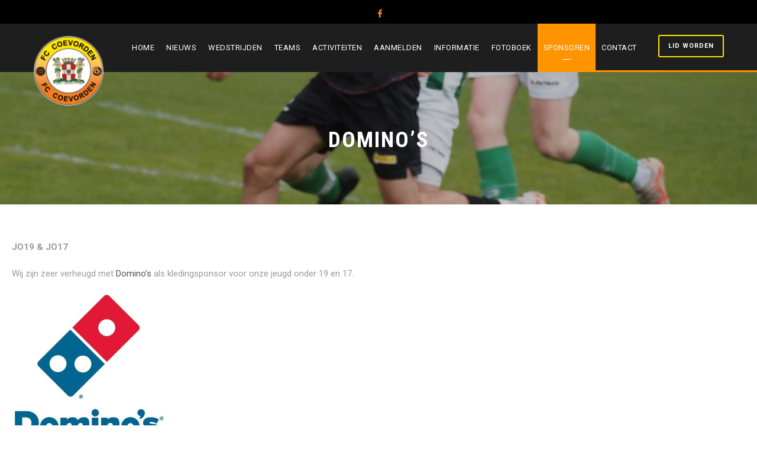

--- FILE ---
content_type: text/html; charset=UTF-8
request_url: https://fccoevorden.nl/dominos/
body_size: 14810
content:
<!DOCTYPE html>
<html lang="nl-NL" class="no-js">
<head>
	<meta charset="UTF-8">
	<meta name="viewport" content="width=device-width, initial-scale=1">
	<link rel="profile" href="https://gmpg.org/xfn/11">
	<link rel="pingback" href="https://fccoevorden.nl/xmlrpc.php">
	<meta name='robots' content='index, follow, max-image-preview:large, max-snippet:-1, max-video-preview:-1' />
	<style>img:is([sizes="auto" i], [sizes^="auto," i]) { contain-intrinsic-size: 3000px 1500px }</style>
	
	<!-- This site is optimized with the Yoast SEO plugin v23.6 - https://yoast.com/wordpress/plugins/seo/ -->
	<title>Domino&#039;s - SJO FC Coevorden</title>
	<link rel="canonical" href="https://fccoevorden.nl/dominos/" />
	<meta property="og:locale" content="nl_NL" />
	<meta property="og:type" content="article" />
	<meta property="og:title" content="Domino&#039;s - SJO FC Coevorden" />
	<meta property="og:description" content="JO19 &amp; JO17 Wij zijn zeer verheugd met Domino&#8217;s als kledingsponsor voor onze jeugd onder 19 en 17. Kijkje in de keuken Al onze pizza’s worden vers gemaakt, direct nadat [&hellip;]" />
	<meta property="og:url" content="https://fccoevorden.nl/dominos/" />
	<meta property="og:site_name" content="SJO FC Coevorden" />
	<meta property="article:publisher" content="https://www.facebook.com/FCCoevorden" />
	<meta property="article:modified_time" content="2020-12-30T15:02:28+00:00" />
	<meta property="og:image" content="https://fccoevorden.nl/wp-content/uploads/2020/09/Logo-Dominos-e1599108129742.jpg" />
	<meta name="twitter:card" content="summary_large_image" />
	<meta name="twitter:label1" content="Geschatte leestijd" />
	<meta name="twitter:data1" content="1 minuut" />
	<script type="application/ld+json" class="yoast-schema-graph">{"@context":"https://schema.org","@graph":[{"@type":"WebPage","@id":"https://fccoevorden.nl/dominos/","url":"https://fccoevorden.nl/dominos/","name":"Domino's - SJO FC Coevorden","isPartOf":{"@id":"https://fccoevorden.nl/#website"},"primaryImageOfPage":{"@id":"https://fccoevorden.nl/dominos/#primaryimage"},"image":{"@id":"https://fccoevorden.nl/dominos/#primaryimage"},"thumbnailUrl":"https://fccoevorden.nl/wp-content/uploads/2020/09/Logo-Dominos-e1599108129742.jpg","datePublished":"2020-12-30T14:47:11+00:00","dateModified":"2020-12-30T15:02:28+00:00","breadcrumb":{"@id":"https://fccoevorden.nl/dominos/#breadcrumb"},"inLanguage":"nl-NL","potentialAction":[{"@type":"ReadAction","target":["https://fccoevorden.nl/dominos/"]}]},{"@type":"ImageObject","inLanguage":"nl-NL","@id":"https://fccoevorden.nl/dominos/#primaryimage","url":"https://fccoevorden.nl/wp-content/uploads/2020/09/Logo-Dominos-e1599108129742.jpg","contentUrl":"https://fccoevorden.nl/wp-content/uploads/2020/09/Logo-Dominos-e1599108129742.jpg"},{"@type":"BreadcrumbList","@id":"https://fccoevorden.nl/dominos/#breadcrumb","itemListElement":[{"@type":"ListItem","position":1,"name":"Home","item":"https://fccoevorden.nl/"},{"@type":"ListItem","position":2,"name":"Domino&#8217;s"}]},{"@type":"WebSite","@id":"https://fccoevorden.nl/#website","url":"https://fccoevorden.nl/","name":"SJO FC Coevorden","description":"","publisher":{"@id":"https://fccoevorden.nl/#organization"},"potentialAction":[{"@type":"SearchAction","target":{"@type":"EntryPoint","urlTemplate":"https://fccoevorden.nl/?s={search_term_string}"},"query-input":{"@type":"PropertyValueSpecification","valueRequired":true,"valueName":"search_term_string"}}],"inLanguage":"nl-NL"},{"@type":"Organization","@id":"https://fccoevorden.nl/#organization","name":"SJO FC Coevorden","url":"https://fccoevorden.nl/","logo":{"@type":"ImageObject","inLanguage":"nl-NL","@id":"https://fccoevorden.nl/#/schema/logo/image/","url":"https://fccoevorden.nl/wp-content/uploads/2024/09/DEF-Logo-Coevorden_500x500px.png","contentUrl":"https://fccoevorden.nl/wp-content/uploads/2024/09/DEF-Logo-Coevorden_500x500px.png","width":500,"height":500,"caption":"SJO FC Coevorden"},"image":{"@id":"https://fccoevorden.nl/#/schema/logo/image/"},"sameAs":["https://www.facebook.com/FCCoevorden","https://www.instagram.com/fccoevorden/"]}]}</script>
	<!-- / Yoast SEO plugin. -->


<link rel='dns-prefetch' href='//fonts.googleapis.com' />
<link rel="alternate" type="application/rss+xml" title="SJO FC Coevorden &raquo; feed" href="https://fccoevorden.nl/feed/" />
<link rel="alternate" type="application/rss+xml" title="SJO FC Coevorden &raquo; reacties feed" href="https://fccoevorden.nl/comments/feed/" />
<link rel="alternate" type="text/calendar" title="SJO FC Coevorden &raquo; iCal Feed" href="https://fccoevorden.nl/events/?ical=1" />
<style id='classic-theme-styles-inline-css' type='text/css'>
/*! This file is auto-generated */
.wp-block-button__link{color:#fff;background-color:#32373c;border-radius:9999px;box-shadow:none;text-decoration:none;padding:calc(.667em + 2px) calc(1.333em + 2px);font-size:1.125em}.wp-block-file__button{background:#32373c;color:#fff;text-decoration:none}
</style>
<style id='global-styles-inline-css' type='text/css'>
:root{--wp--preset--aspect-ratio--square: 1;--wp--preset--aspect-ratio--4-3: 4/3;--wp--preset--aspect-ratio--3-4: 3/4;--wp--preset--aspect-ratio--3-2: 3/2;--wp--preset--aspect-ratio--2-3: 2/3;--wp--preset--aspect-ratio--16-9: 16/9;--wp--preset--aspect-ratio--9-16: 9/16;--wp--preset--color--black: #000000;--wp--preset--color--cyan-bluish-gray: #abb8c3;--wp--preset--color--white: #ffffff;--wp--preset--color--pale-pink: #f78da7;--wp--preset--color--vivid-red: #cf2e2e;--wp--preset--color--luminous-vivid-orange: #ff6900;--wp--preset--color--luminous-vivid-amber: #fcb900;--wp--preset--color--light-green-cyan: #7bdcb5;--wp--preset--color--vivid-green-cyan: #00d084;--wp--preset--color--pale-cyan-blue: #8ed1fc;--wp--preset--color--vivid-cyan-blue: #0693e3;--wp--preset--color--vivid-purple: #9b51e0;--wp--preset--gradient--vivid-cyan-blue-to-vivid-purple: linear-gradient(135deg,rgb(6,147,227) 0%,rgb(155,81,224) 100%);--wp--preset--gradient--light-green-cyan-to-vivid-green-cyan: linear-gradient(135deg,rgb(122,220,180) 0%,rgb(0,208,130) 100%);--wp--preset--gradient--luminous-vivid-amber-to-luminous-vivid-orange: linear-gradient(135deg,rgb(252,185,0) 0%,rgb(255,105,0) 100%);--wp--preset--gradient--luminous-vivid-orange-to-vivid-red: linear-gradient(135deg,rgb(255,105,0) 0%,rgb(207,46,46) 100%);--wp--preset--gradient--very-light-gray-to-cyan-bluish-gray: linear-gradient(135deg,rgb(238,238,238) 0%,rgb(169,184,195) 100%);--wp--preset--gradient--cool-to-warm-spectrum: linear-gradient(135deg,rgb(74,234,220) 0%,rgb(151,120,209) 20%,rgb(207,42,186) 40%,rgb(238,44,130) 60%,rgb(251,105,98) 80%,rgb(254,248,76) 100%);--wp--preset--gradient--blush-light-purple: linear-gradient(135deg,rgb(255,206,236) 0%,rgb(152,150,240) 100%);--wp--preset--gradient--blush-bordeaux: linear-gradient(135deg,rgb(254,205,165) 0%,rgb(254,45,45) 50%,rgb(107,0,62) 100%);--wp--preset--gradient--luminous-dusk: linear-gradient(135deg,rgb(255,203,112) 0%,rgb(199,81,192) 50%,rgb(65,88,208) 100%);--wp--preset--gradient--pale-ocean: linear-gradient(135deg,rgb(255,245,203) 0%,rgb(182,227,212) 50%,rgb(51,167,181) 100%);--wp--preset--gradient--electric-grass: linear-gradient(135deg,rgb(202,248,128) 0%,rgb(113,206,126) 100%);--wp--preset--gradient--midnight: linear-gradient(135deg,rgb(2,3,129) 0%,rgb(40,116,252) 100%);--wp--preset--font-size--small: 13px;--wp--preset--font-size--medium: 20px;--wp--preset--font-size--large: 36px;--wp--preset--font-size--x-large: 42px;--wp--preset--spacing--20: 0.44rem;--wp--preset--spacing--30: 0.67rem;--wp--preset--spacing--40: 1rem;--wp--preset--spacing--50: 1.5rem;--wp--preset--spacing--60: 2.25rem;--wp--preset--spacing--70: 3.38rem;--wp--preset--spacing--80: 5.06rem;--wp--preset--shadow--natural: 6px 6px 9px rgba(0, 0, 0, 0.2);--wp--preset--shadow--deep: 12px 12px 50px rgba(0, 0, 0, 0.4);--wp--preset--shadow--sharp: 6px 6px 0px rgba(0, 0, 0, 0.2);--wp--preset--shadow--outlined: 6px 6px 0px -3px rgb(255, 255, 255), 6px 6px rgb(0, 0, 0);--wp--preset--shadow--crisp: 6px 6px 0px rgb(0, 0, 0);}:where(.is-layout-flex){gap: 0.5em;}:where(.is-layout-grid){gap: 0.5em;}body .is-layout-flex{display: flex;}.is-layout-flex{flex-wrap: wrap;align-items: center;}.is-layout-flex > :is(*, div){margin: 0;}body .is-layout-grid{display: grid;}.is-layout-grid > :is(*, div){margin: 0;}:where(.wp-block-columns.is-layout-flex){gap: 2em;}:where(.wp-block-columns.is-layout-grid){gap: 2em;}:where(.wp-block-post-template.is-layout-flex){gap: 1.25em;}:where(.wp-block-post-template.is-layout-grid){gap: 1.25em;}.has-black-color{color: var(--wp--preset--color--black) !important;}.has-cyan-bluish-gray-color{color: var(--wp--preset--color--cyan-bluish-gray) !important;}.has-white-color{color: var(--wp--preset--color--white) !important;}.has-pale-pink-color{color: var(--wp--preset--color--pale-pink) !important;}.has-vivid-red-color{color: var(--wp--preset--color--vivid-red) !important;}.has-luminous-vivid-orange-color{color: var(--wp--preset--color--luminous-vivid-orange) !important;}.has-luminous-vivid-amber-color{color: var(--wp--preset--color--luminous-vivid-amber) !important;}.has-light-green-cyan-color{color: var(--wp--preset--color--light-green-cyan) !important;}.has-vivid-green-cyan-color{color: var(--wp--preset--color--vivid-green-cyan) !important;}.has-pale-cyan-blue-color{color: var(--wp--preset--color--pale-cyan-blue) !important;}.has-vivid-cyan-blue-color{color: var(--wp--preset--color--vivid-cyan-blue) !important;}.has-vivid-purple-color{color: var(--wp--preset--color--vivid-purple) !important;}.has-black-background-color{background-color: var(--wp--preset--color--black) !important;}.has-cyan-bluish-gray-background-color{background-color: var(--wp--preset--color--cyan-bluish-gray) !important;}.has-white-background-color{background-color: var(--wp--preset--color--white) !important;}.has-pale-pink-background-color{background-color: var(--wp--preset--color--pale-pink) !important;}.has-vivid-red-background-color{background-color: var(--wp--preset--color--vivid-red) !important;}.has-luminous-vivid-orange-background-color{background-color: var(--wp--preset--color--luminous-vivid-orange) !important;}.has-luminous-vivid-amber-background-color{background-color: var(--wp--preset--color--luminous-vivid-amber) !important;}.has-light-green-cyan-background-color{background-color: var(--wp--preset--color--light-green-cyan) !important;}.has-vivid-green-cyan-background-color{background-color: var(--wp--preset--color--vivid-green-cyan) !important;}.has-pale-cyan-blue-background-color{background-color: var(--wp--preset--color--pale-cyan-blue) !important;}.has-vivid-cyan-blue-background-color{background-color: var(--wp--preset--color--vivid-cyan-blue) !important;}.has-vivid-purple-background-color{background-color: var(--wp--preset--color--vivid-purple) !important;}.has-black-border-color{border-color: var(--wp--preset--color--black) !important;}.has-cyan-bluish-gray-border-color{border-color: var(--wp--preset--color--cyan-bluish-gray) !important;}.has-white-border-color{border-color: var(--wp--preset--color--white) !important;}.has-pale-pink-border-color{border-color: var(--wp--preset--color--pale-pink) !important;}.has-vivid-red-border-color{border-color: var(--wp--preset--color--vivid-red) !important;}.has-luminous-vivid-orange-border-color{border-color: var(--wp--preset--color--luminous-vivid-orange) !important;}.has-luminous-vivid-amber-border-color{border-color: var(--wp--preset--color--luminous-vivid-amber) !important;}.has-light-green-cyan-border-color{border-color: var(--wp--preset--color--light-green-cyan) !important;}.has-vivid-green-cyan-border-color{border-color: var(--wp--preset--color--vivid-green-cyan) !important;}.has-pale-cyan-blue-border-color{border-color: var(--wp--preset--color--pale-cyan-blue) !important;}.has-vivid-cyan-blue-border-color{border-color: var(--wp--preset--color--vivid-cyan-blue) !important;}.has-vivid-purple-border-color{border-color: var(--wp--preset--color--vivid-purple) !important;}.has-vivid-cyan-blue-to-vivid-purple-gradient-background{background: var(--wp--preset--gradient--vivid-cyan-blue-to-vivid-purple) !important;}.has-light-green-cyan-to-vivid-green-cyan-gradient-background{background: var(--wp--preset--gradient--light-green-cyan-to-vivid-green-cyan) !important;}.has-luminous-vivid-amber-to-luminous-vivid-orange-gradient-background{background: var(--wp--preset--gradient--luminous-vivid-amber-to-luminous-vivid-orange) !important;}.has-luminous-vivid-orange-to-vivid-red-gradient-background{background: var(--wp--preset--gradient--luminous-vivid-orange-to-vivid-red) !important;}.has-very-light-gray-to-cyan-bluish-gray-gradient-background{background: var(--wp--preset--gradient--very-light-gray-to-cyan-bluish-gray) !important;}.has-cool-to-warm-spectrum-gradient-background{background: var(--wp--preset--gradient--cool-to-warm-spectrum) !important;}.has-blush-light-purple-gradient-background{background: var(--wp--preset--gradient--blush-light-purple) !important;}.has-blush-bordeaux-gradient-background{background: var(--wp--preset--gradient--blush-bordeaux) !important;}.has-luminous-dusk-gradient-background{background: var(--wp--preset--gradient--luminous-dusk) !important;}.has-pale-ocean-gradient-background{background: var(--wp--preset--gradient--pale-ocean) !important;}.has-electric-grass-gradient-background{background: var(--wp--preset--gradient--electric-grass) !important;}.has-midnight-gradient-background{background: var(--wp--preset--gradient--midnight) !important;}.has-small-font-size{font-size: var(--wp--preset--font-size--small) !important;}.has-medium-font-size{font-size: var(--wp--preset--font-size--medium) !important;}.has-large-font-size{font-size: var(--wp--preset--font-size--large) !important;}.has-x-large-font-size{font-size: var(--wp--preset--font-size--x-large) !important;}
:where(.wp-block-columns.is-layout-flex){gap: 2em;}:where(.wp-block-columns.is-layout-grid){gap: 2em;}
:root :where(.wp-block-pullquote){font-size: 1.5em;line-height: 1.6;}
:where(.wp-block-post-template.is-layout-flex){gap: 1.25em;}:where(.wp-block-post-template.is-layout-grid){gap: 1.25em;}
</style>
<link rel='stylesheet' id='wpo_min-header-0-css' href='https://fccoevorden.nl/wp-content/cache/wpo-minify/1749196902/assets/wpo-minify-header-3591fe57.min.css' type='text/css' media='all' />
<style type="text/css"></style><!--[if lt IE 9]>
<script type="text/javascript" src="https://fccoevorden.nl/wp-content/themes/bigslam/js/html5.js" id="bigslam-html5js-js"></script>
<![endif]-->
<script type="text/javascript" id="wpo_min-header-0-js-extra">
/* <![CDATA[ */
var jslAjax = {"ajax_url":"https:\/\/fccoevorden.nl\/wp-admin\/admin-ajax.php"};
/* ]]> */
</script>
<script type="text/javascript" src="https://fccoevorden.nl/wp-content/cache/wpo-minify/1749196902/assets/wpo-minify-header-da633948.min.js" id="wpo_min-header-0-js"></script>
<script type="text/javascript" src="https://fccoevorden.nl/wp-content/cache/wpo-minify/1749196902/assets/wpo-minify-header-9d490881.min.js" id="wpo_min-header-1-js" async="async" data-wp-strategy="async"></script>
<link rel="https://api.w.org/" href="https://fccoevorden.nl/wp-json/" /><link rel="alternate" title="JSON" type="application/json" href="https://fccoevorden.nl/wp-json/wp/v2/pages/5078" /><link rel="EditURI" type="application/rsd+xml" title="RSD" href="https://fccoevorden.nl/xmlrpc.php?rsd" />
<meta name="generator" content="WordPress 6.8.3" />
<meta name="generator" content="SportsPress 2.7.24" />
<link rel='shortlink' href='https://fccoevorden.nl/?p=5078' />
<link rel="alternate" title="oEmbed (JSON)" type="application/json+oembed" href="https://fccoevorden.nl/wp-json/oembed/1.0/embed?url=https%3A%2F%2Ffccoevorden.nl%2Fdominos%2F" />
<link rel="alternate" title="oEmbed (XML)" type="text/xml+oembed" href="https://fccoevorden.nl/wp-json/oembed/1.0/embed?url=https%3A%2F%2Ffccoevorden.nl%2Fdominos%2F&#038;format=xml" />
<script type="text/javascript">igniteup_ajaxurl = "https://fccoevorden.nl/wp-admin/admin-ajax.php";</script><script type="text/javascript">
                var ajaxurl = "https://fccoevorden.nl/wp-admin/admin-ajax.php";
              </script><meta name="et-api-version" content="v1"><meta name="et-api-origin" content="https://fccoevorden.nl"><link rel="https://theeventscalendar.com/" href="https://fccoevorden.nl/wp-json/tribe/tickets/v1/" /><meta name="tec-api-version" content="v1"><meta name="tec-api-origin" content="https://fccoevorden.nl"><link rel="alternate" href="https://fccoevorden.nl/wp-json/tribe/events/v1/" />		<style type="text/css">
			:root {
				--spwp-th_font: 'Roboto', Arial, Helvetica, sans-serif;--spwp-td_font: 'Proxima Nova Semibold', Arial, Helvetica, sans-serif;--spwp-th_color: #ffe700;--spwp-th_background: #000000;--spwp-td_color: #000000;--spwp-td_background_own: #f1f1f1;--spwp-td_color_own: #000000;--spwp-td_background_even: #f9f9f9;--spwp-td_background_odd: #ffffff;--spwp-td_background_col_hightlight: #f1f1f1;			}
		</style>

		 <!-- <style>
		 .spwp_loader {
			  background-image: url('https://fccoevorden.nl/wp-content/plugins/sportlink-wordpress/img/ajax-loader.gif');
		 }
		 </style> -->
	<link rel="preconnect" href="https://fonts.googleapis.com">
<link rel="preconnect" href="https://fonts.gstatic.com/" crossorigin>
<meta name="generator" content="Powered by Slider Revolution 6.7.18 - responsive, Mobile-Friendly Slider Plugin for WordPress with comfortable drag and drop interface." />
<link rel="icon" href="https://fccoevorden.nl/wp-content/uploads/2020/06/DEF-Logo-Coevorden_250x250px-150x150.png" sizes="32x32" />
<link rel="icon" href="https://fccoevorden.nl/wp-content/uploads/2020/06/DEF-Logo-Coevorden_250x250px.png" sizes="192x192" />
<link rel="apple-touch-icon" href="https://fccoevorden.nl/wp-content/uploads/2020/06/DEF-Logo-Coevorden_250x250px.png" />
<meta name="msapplication-TileImage" content="https://fccoevorden.nl/wp-content/uploads/2020/06/DEF-Logo-Coevorden_250x250px.png" />
<script>
	window._tpt			??= {};
	window.SR7			??= {};
	_tpt.R				??= {};
	_tpt.R.fonts		??= {};
	_tpt.R.fonts.customFonts??= {};
	SR7.devMode			=  false;
	SR7.F 				??= {};
	SR7.G				??= {};
	SR7.LIB				??= {};
	SR7.E				??= {};
	SR7.E.gAddons		??= {};
	SR7.E.php 			??= {};
	SR7.E.nonce			= '082a358db0';
	SR7.E.ajaxurl		= 'https://fccoevorden.nl/wp-admin/admin-ajax.php';
	SR7.E.resturl		= 'https://fccoevorden.nl/wp-json/';
	SR7.E.slug_path		= 'revslider/revslider.php';
	SR7.E.slug			= 'revslider';
	SR7.E.plugin_url	= 'https://fccoevorden.nl/wp-content/plugins/revslider/';
	SR7.E.wp_plugin_url = 'https://fccoevorden.nl/wp-content/plugins/';
	SR7.E.revision		= '6.7.18';
	SR7.E.fontBaseUrl	= '//fonts.googleapis.com/css2?family=';
	SR7.G.breakPoints 	= [1240,1024,778,480];
	SR7.E.modules 		= ['module','page','slide','layer','draw','animate','srtools','canvas','defaults','carousel','navigation','media','modifiers','migration'];
	SR7.E.libs 			= ['WEBGL'];
	SR7.E.css 			= ['csslp','cssbtns','cssfilters','cssnav','cssmedia'];
	SR7.E.resources		= {};
	SR7.JSON			??= {};
/*! Slider Revolution 7.0 - Page Processor */
!function(){"use strict";window.SR7??={},window._tpt??={},SR7.version="Slider Revolution 6.7.16",_tpt.getWinDim=function(t){_tpt.screenHeightWithUrlBar??=window.innerHeight;let e=SR7.F?.modal?.visible&&SR7.M[SR7.F.module.getIdByAlias(SR7.F.modal.requested)];_tpt.scrollBar=window.innerWidth!==document.documentElement.clientWidth||e&&window.innerWidth!==e.c.module.clientWidth,_tpt.winW=window.innerWidth-(_tpt.scrollBar||"prepare"==t?_tpt.scrollBarW??_tpt.mesureScrollBar():0),_tpt.winH=window.innerHeight,_tpt.winWAll=document.documentElement.clientWidth},_tpt.getResponsiveLevel=function(t,e){SR7.M[e];return _tpt.closestGE(t,_tpt.winWAll)},_tpt.mesureScrollBar=function(){let t=document.createElement("div");return t.className="RSscrollbar-measure",t.style.width="100px",t.style.height="100px",t.style.overflow="scroll",t.style.position="absolute",t.style.top="-9999px",document.body.appendChild(t),_tpt.scrollBarW=t.offsetWidth-t.clientWidth,document.body.removeChild(t),_tpt.scrollBarW},_tpt.loadCSS=async function(t,e,s){return s?_tpt.R.fonts.required[e].status=1:(_tpt.R[e]??={},_tpt.R[e].status=1),new Promise(((n,i)=>{if(_tpt.isStylesheetLoaded(t))s?_tpt.R.fonts.required[e].status=2:_tpt.R[e].status=2,n();else{const l=document.createElement("link");l.rel="stylesheet";let o="text",r="css";l["type"]=o+"/"+r,l.href=t,l.onload=()=>{s?_tpt.R.fonts.required[e].status=2:_tpt.R[e].status=2,n()},l.onerror=()=>{s?_tpt.R.fonts.required[e].status=3:_tpt.R[e].status=3,i(new Error(`Failed to load CSS: ${t}`))},document.head.appendChild(l)}}))},_tpt.addContainer=function(t){const{tag:e="div",id:s,class:n,datas:i,textContent:l,iHTML:o}=t,r=document.createElement(e);if(s&&""!==s&&(r.id=s),n&&""!==n&&(r.className=n),i)for(const[t,e]of Object.entries(i))"style"==t?r.style.cssText=e:r.setAttribute(`data-${t}`,e);return l&&(r.textContent=l),o&&(r.innerHTML=o),r},_tpt.collector=function(){return{fragment:new DocumentFragment,add(t){var e=_tpt.addContainer(t);return this.fragment.appendChild(e),e},append(t){t.appendChild(this.fragment)}}},_tpt.isStylesheetLoaded=function(t){let e=t.split("?")[0];return Array.from(document.querySelectorAll('link[rel="stylesheet"], link[rel="preload"]')).some((t=>t.href.split("?")[0]===e))},_tpt.preloader={requests:new Map,preloaderTemplates:new Map,show:function(t,e){if(!e||!t)return;const{type:s,color:n}=e;if(s<0||"off"==s)return;const i=`preloader_${s}`;let l=this.preloaderTemplates.get(i);l||(l=this.build(s,n),this.preloaderTemplates.set(i,l)),this.requests.has(t)||this.requests.set(t,{count:0});const o=this.requests.get(t);clearTimeout(o.timer),o.count++,1===o.count&&(o.timer=setTimeout((()=>{o.preloaderClone=l.cloneNode(!0),o.anim&&o.anim.kill(),void 0!==_tpt.gsap?o.anim=_tpt.gsap.fromTo(o.preloaderClone,1,{opacity:0},{opacity:1}):o.preloaderClone.classList.add("sr7-fade-in"),t.appendChild(o.preloaderClone)}),150))},hide:function(t){if(!this.requests.has(t))return;const e=this.requests.get(t);e.count--,e.count<0&&(e.count=0),e.anim&&e.anim.kill(),0===e.count&&(clearTimeout(e.timer),e.preloaderClone&&(e.preloaderClone.classList.remove("sr7-fade-in"),e.anim=_tpt.gsap.to(e.preloaderClone,.3,{opacity:0,onComplete:function(){e.preloaderClone.remove()}})))},state:function(t){if(!this.requests.has(t))return!1;return this.requests.get(t).count>0},build:(t,e="#ffffff",s="")=>{if(t<0||"off"===t)return null;const n=parseInt(t);if(t="prlt"+n,isNaN(n))return null;if(_tpt.loadCSS(SR7.E.plugin_url+"public/css/preloaders/t"+n+".css","preloader_"+t),isNaN(n)||n<6){const i=`background-color:${e}`,l=1===n||2==n?i:"",o=3===n||4==n?i:"",r=_tpt.collector();["dot1","dot2","bounce1","bounce2","bounce3"].forEach((t=>r.add({tag:"div",class:t,datas:{style:o}})));const d=_tpt.addContainer({tag:"sr7-prl",class:`${t} ${s}`,datas:{style:l}});return r.append(d),d}{let i={};if(7===n){let t;e.startsWith("#")?(t=e.replace("#",""),t=`rgba(${parseInt(t.substring(0,2),16)}, ${parseInt(t.substring(2,4),16)}, ${parseInt(t.substring(4,6),16)}, `):e.startsWith("rgb")&&(t=e.slice(e.indexOf("(")+1,e.lastIndexOf(")")).split(",").map((t=>t.trim())),t=`rgba(${t[0]}, ${t[1]}, ${t[2]}, `),t&&(i.style=`border-top-color: ${t}0.65); border-bottom-color: ${t}0.15); border-left-color: ${t}0.65); border-right-color: ${t}0.15)`)}else 12===n&&(i.style=`background:${e}`);const l=[10,0,4,2,5,9,0,4,4,2][n-6],o=_tpt.collector(),r=o.add({tag:"div",class:"sr7-prl-inner",datas:i});Array.from({length:l}).forEach((()=>r.appendChild(o.add({tag:"span",datas:{style:`background:${e}`}}))));const d=_tpt.addContainer({tag:"sr7-prl",class:`${t} ${s}`});return o.append(d),d}}},SR7.preLoader={show:(t,e)=>{"off"!==(SR7.M[t]?.settings?.pLoader?.type??"off")&&_tpt.preloader.show(e||SR7.M[t].c.module,SR7.M[t]?.settings?.pLoader??{color:"#fff",type:10})},hide:(t,e)=>{"off"!==(SR7.M[t]?.settings?.pLoader?.type??"off")&&_tpt.preloader.hide(e||SR7.M[t].c.module)},state:(t,e)=>_tpt.preloader.state(e||SR7.M[t].c.module)},_tpt.prepareModuleHeight=function(t){window.SR7.M??={},window.SR7.M[t.id]??={},"ignore"==t.googleFont&&(SR7.E.ignoreGoogleFont=!0);let e=window.SR7.M[t.id];if(null==_tpt.scrollBarW&&_tpt.mesureScrollBar(),e.c??={},e.states??={},e.settings??={},e.settings.size??={},t.fixed&&(e.settings.fixed=!0),e.c.module=document.getElementById(t.id),e.c.adjuster=e.c.module.getElementsByTagName("sr7-adjuster")[0],e.c.content=e.c.module.getElementsByTagName("sr7-content")[0],"carousel"==t.type&&(e.c.carousel=e.c.content.getElementsByTagName("sr7-carousel")[0]),null==e.c.module||null==e.c.module)return;t.plType&&t.plColor&&(e.settings.pLoader={type:t.plType,color:t.plColor}),void 0!==t.plType&&"off"!==t.plType&&SR7.preLoader.show(t.id,e.c.module),_tpt.winW||_tpt.getWinDim("prepare"),_tpt.getWinDim();let s=""+e.c.module.dataset?.modal;"modal"==s||"true"==s||"undefined"!==s&&"false"!==s||(e.settings.size.fullWidth=t.size.fullWidth,e.LEV??=_tpt.getResponsiveLevel(window.SR7.G.breakPoints,t.id),t.vpt=_tpt.fillArray(t.vpt,5),e.settings.vPort=t.vpt[e.LEV],void 0!==t.el&&"720"==t.el[4]&&t.gh[4]!==t.el[4]&&"960"==t.el[3]&&t.gh[3]!==t.el[3]&&"768"==t.el[2]&&t.gh[2]!==t.el[2]&&delete t.el,e.settings.size.height=null==t.el||null==t.el[e.LEV]||0==t.el[e.LEV]||"auto"==t.el[e.LEV]?_tpt.fillArray(t.gh,5,-1):_tpt.fillArray(t.el,5,-1),e.settings.size.width=_tpt.fillArray(t.gw,5,-1),e.settings.size.minHeight=_tpt.fillArray(t.mh??[0],5,-1),e.cacheSize={fullWidth:e.settings.size?.fullWidth,fullHeight:e.settings.size?.fullHeight},void 0!==t.off&&(t.off?.t&&(e.settings.size.m??={})&&(e.settings.size.m.t=t.off.t),t.off?.b&&(e.settings.size.m??={})&&(e.settings.size.m.b=t.off.b),t.off?.l&&(e.settings.size.p??={})&&(e.settings.size.p.l=t.off.l),t.off?.r&&(e.settings.size.p??={})&&(e.settings.size.p.r=t.off.r),e.offsetPrepared=!0),_tpt.updatePMHeight(t.id,t,!0))},_tpt.updatePMHeight=(t,e,s)=>{let n=SR7.M[t];var i=n.settings.size.fullWidth?_tpt.winW:n.c.module.parentNode.offsetWidth;i=0===i||isNaN(i)?_tpt.winW:i;let l=n.settings.size.width[n.LEV]||n.settings.size.width[n.LEV++]||n.settings.size.width[n.LEV--]||i,o=n.settings.size.height[n.LEV]||n.settings.size.height[n.LEV++]||n.settings.size.height[n.LEV--]||0,r=n.settings.size.minHeight[n.LEV]||n.settings.size.minHeight[n.LEV++]||n.settings.size.minHeight[n.LEV--]||0;if(o="auto"==o?0:o,o=parseInt(o),"carousel"!==e.type&&(i-=parseInt(e.onw??0)||0),n.MP=!n.settings.size.fullWidth&&i<l||_tpt.winW<l?Math.min(1,i/l):1,e.size.fullScreen||e.size.fullHeight){let t=parseInt(e.fho)||0,s=(""+e.fho).indexOf("%")>-1;e.newh=_tpt.winH-(s?_tpt.winH*t/100:t)}else e.newh=n.MP*Math.max(o,r);if(e.newh+=(parseInt(e.onh??0)||0)+(parseInt(e.carousel?.pt)||0)+(parseInt(e.carousel?.pb)||0),void 0!==e.slideduration&&(e.newh=Math.max(e.newh,parseInt(e.slideduration)/3)),e.shdw&&_tpt.buildShadow(e.id,e),n.c.adjuster.style.height=e.newh+"px",n.c.module.style.height=e.newh+"px",n.c.content.style.height=e.newh+"px",n.states.heightPrepared=!0,n.dims??={},n.dims.moduleRect=n.c.module.getBoundingClientRect(),n.c.content.style.left="-"+n.dims.moduleRect.left+"px",!n.settings.size.fullWidth)return s&&requestAnimationFrame((()=>{i!==n.c.module.parentNode.offsetWidth&&_tpt.updatePMHeight(e.id,e)})),void _tpt.bgStyle(e.id,e,window.innerWidth==_tpt.winW,!0);_tpt.bgStyle(e.id,e,window.innerWidth==_tpt.winW,!0),requestAnimationFrame((function(){s&&requestAnimationFrame((()=>{i!==n.c.module.parentNode.offsetWidth&&_tpt.updatePMHeight(e.id,e)}))})),n.earlyResizerFunction||(n.earlyResizerFunction=function(){requestAnimationFrame((function(){_tpt.getWinDim(),_tpt.moduleDefaults(e.id,e),_tpt.updateSlideBg(t,!0)}))},window.addEventListener("resize",n.earlyResizerFunction))},_tpt.buildShadow=function(t,e){let s=SR7.M[t];null==s.c.shadow&&(s.c.shadow=document.createElement("sr7-module-shadow"),s.c.shadow.classList.add("sr7-shdw-"+e.shdw),s.c.content.appendChild(s.c.shadow))},_tpt.bgStyle=async(t,e,s,n,i)=>{const l=SR7.M[t];if((e=e??l.settings).fixed&&!l.c.module.classList.contains("sr7-top-fixed")&&(l.c.module.classList.add("sr7-top-fixed"),l.c.module.style.position="fixed",l.c.module.style.width="100%",l.c.module.style.top="0px",l.c.module.style.left="0px",l.c.module.style.pointerEvents="none",l.c.module.style.zIndex=5e3,l.c.content.style.pointerEvents="none"),null==l.c.bgcanvas){let t=document.createElement("sr7-module-bg"),o=!1;if("string"==typeof e?.bg?.color&&e?.bg?.color.includes("{"))if(_tpt.gradient&&_tpt.gsap)e.bg.color=_tpt.gradient.convert(e.bg.color);else try{let t=JSON.parse(e.bg.color);(t?.orig||t?.string)&&(e.bg.color=JSON.parse(e.bg.color))}catch(t){return}let r="string"==typeof e?.bg?.color?e?.bg?.color||"transparent":e?.bg?.color?.string??e?.bg?.color?.orig??e?.bg?.color?.color??"transparent";if(t.style["background"+(String(r).includes("grad")?"":"Color")]=r,("transparent"!==r||i)&&(o=!0),l.offsetPrepared&&(t.style.visibility="hidden"),e?.bg?.image?.src&&(t.style.backgroundImage=`url(${e?.bg?.image.src})`,t.style.backgroundSize=""==(e.bg.image?.size??"")?"cover":e.bg.image.size,t.style.backgroundPosition=e.bg.image.position,t.style.backgroundRepeat=""==e.bg.image.repeat||null==e.bg.image.repeat?"no-repeat":e.bg.image.repeat,o=!0),!o)return;l.c.bgcanvas=t,e.size.fullWidth?t.style.width=_tpt.winW-(s&&_tpt.winH<document.body.offsetHeight?_tpt.scrollBarW:0)+"px":n&&(t.style.width=l.c.module.offsetWidth+"px"),e.sbt?.use?l.c.content.appendChild(l.c.bgcanvas):l.c.module.appendChild(l.c.bgcanvas)}l.c.bgcanvas.style.height=void 0!==e.newh?e.newh+"px":("carousel"==e.type?l.dims.module.h:l.dims.content.h)+"px",l.c.bgcanvas.style.left=!s&&e.sbt?.use||l.c.bgcanvas.closest("SR7-CONTENT")?"0px":"-"+(l?.dims?.moduleRect?.left??0)+"px"},_tpt.updateSlideBg=function(t,e){const s=SR7.M[t];let n=s.settings;s?.c?.bgcanvas&&(n.size.fullWidth?s.c.bgcanvas.style.width=_tpt.winW-(e&&_tpt.winH<document.body.offsetHeight?_tpt.scrollBarW:0)+"px":preparing&&(s.c.bgcanvas.style.width=s.c.module.offsetWidth+"px"))},_tpt.moduleDefaults=(t,e)=>{let s=SR7.M[t];null!=s&&null!=s.c&&null!=s.c.module&&(s.dims??={},s.dims.moduleRect=s.c.module.getBoundingClientRect(),s.c.content.style.left="-"+s.dims.moduleRect.left+"px",s.c.content.style.width=_tpt.winW-_tpt.scrollBarW+"px","carousel"==e.type&&(s.c.module.style.overflow="visible"),_tpt.bgStyle(t,e,window.innerWidth==_tpt.winW))},_tpt.getOffset=t=>{var e=t.getBoundingClientRect(),s=window.pageXOffset||document.documentElement.scrollLeft,n=window.pageYOffset||document.documentElement.scrollTop;return{top:e.top+n,left:e.left+s}},_tpt.fillArray=function(t,e){let s,n;t=Array.isArray(t)?t:[t];let i=Array(e),l=t.length;for(n=0;n<t.length;n++)i[n+(e-l)]=t[n],null==s&&"#"!==t[n]&&(s=t[n]);for(let t=0;t<e;t++)void 0!==i[t]&&"#"!=i[t]||(i[t]=s),s=i[t];return i},_tpt.closestGE=function(t,e){let s=Number.MAX_VALUE,n=-1;for(let i=0;i<t.length;i++)t[i]-1>=e&&t[i]-1-e<s&&(s=t[i]-1-e,n=i);return++n}}();</script>
	<!-- Fonts Plugin CSS - https://fontsplugin.com/ -->
	<style>
			</style>
	<!-- Fonts Plugin CSS -->
	<style id="wpforms-css-vars-root">
				:root {
					--wpforms-field-border-radius: 3px;
--wpforms-field-border-style: solid;
--wpforms-field-border-size: 1px;
--wpforms-field-background-color: #ffffff;
--wpforms-field-border-color: rgba( 0, 0, 0, 0.25 );
--wpforms-field-border-color-spare: rgba( 0, 0, 0, 0.25 );
--wpforms-field-text-color: rgba( 0, 0, 0, 0.7 );
--wpforms-field-menu-color: #ffffff;
--wpforms-label-color: rgba( 0, 0, 0, 0.85 );
--wpforms-label-sublabel-color: rgba( 0, 0, 0, 0.55 );
--wpforms-label-error-color: #d63637;
--wpforms-button-border-radius: 3px;
--wpforms-button-border-style: none;
--wpforms-button-border-size: 1px;
--wpforms-button-background-color: #066aab;
--wpforms-button-border-color: #066aab;
--wpforms-button-text-color: #ffffff;
--wpforms-page-break-color: #066aab;
--wpforms-background-image: none;
--wpforms-background-position: center center;
--wpforms-background-repeat: no-repeat;
--wpforms-background-size: cover;
--wpforms-background-width: 100px;
--wpforms-background-height: 100px;
--wpforms-background-color: rgba( 0, 0, 0, 0 );
--wpforms-background-url: none;
--wpforms-container-padding: 0px;
--wpforms-container-border-style: none;
--wpforms-container-border-width: 1px;
--wpforms-container-border-color: #000000;
--wpforms-container-border-radius: 3px;
--wpforms-field-size-input-height: 43px;
--wpforms-field-size-input-spacing: 15px;
--wpforms-field-size-font-size: 16px;
--wpforms-field-size-line-height: 19px;
--wpforms-field-size-padding-h: 14px;
--wpforms-field-size-checkbox-size: 16px;
--wpforms-field-size-sublabel-spacing: 5px;
--wpforms-field-size-icon-size: 1;
--wpforms-label-size-font-size: 16px;
--wpforms-label-size-line-height: 19px;
--wpforms-label-size-sublabel-font-size: 14px;
--wpforms-label-size-sublabel-line-height: 17px;
--wpforms-button-size-font-size: 17px;
--wpforms-button-size-height: 41px;
--wpforms-button-size-padding-h: 15px;
--wpforms-button-size-margin-top: 10px;
--wpforms-container-shadow-size-box-shadow: none;

				}
			</style></head>

<body data-rsssl=1 class="wp-singular page-template-default page page-id-5078 wp-theme-bigslam gdlr-core-body tribe-no-js tec-no-tickets-on-recurring tec-no-rsvp-on-recurring fpt-template-bigslam spwp_voetbal bigslam-body bigslam-body-front bigslam-full  bigslam-with-sticky-navigation gdlr-core-link-to-lightbox tribe-theme-bigslam modula-best-grid-gallery">
<div class="bigslam-mobile-header-wrap" ><div class="bigslam-top-bar" ><div class="bigslam-top-bar-background" ></div><div class="bigslam-top-bar-container clearfix bigslam-top-bar-full " ><div class="bigslam-top-bar-left bigslam-item-pdlr"></div><div class="bigslam-top-bar-right bigslam-item-pdlr"><div class="bigslam-top-bar-right-social" ><a href="https://www.facebook.com/FCCoevorden/" target="_blank" class="bigslam-top-bar-social-icon" title="facebook" ><i class="fa fa-facebook" ></i></a></div></div></div></div><div class="bigslam-mobile-header bigslam-header-background bigslam-style-slide" id="bigslam-mobile-header" ><div class="bigslam-mobile-header-container bigslam-container" ><div class="bigslam-logo  bigslam-item-pdlr"><div class="bigslam-logo-inner"><a href="https://fccoevorden.nl/" ><img src="https://fccoevorden.nl/wp-content/uploads/2020/06/DEF-Logo-Coevorden_500x500px.png" alt="" width="500" height="500" title="DEF-Logo-Coevorden_500x500px" /></a></div></div><div class="bigslam-mobile-menu-right" ><div class="bigslam-mobile-menu" ><a class="bigslam-mm-menu-button bigslam-mobile-menu-button bigslam-mobile-button-hamburger-with-border" href="#bigslam-mobile-menu" ><i class="fa fa-bars" ></i></a><div class="bigslam-mm-menu-wrap bigslam-navigation-font" id="bigslam-mobile-menu" data-slide="left" ><ul id="menu-menu-1" class="m-menu"><li class="menu-item menu-item-type-custom menu-item-object-custom menu-item-home menu-item-38"><a href="https://fccoevorden.nl/">Home</a></li>
<li class="menu-item menu-item-type-custom menu-item-object-custom menu-item-1437"><a href="https://fccoevorden.nl/nieuws/">Nieuws</a></li>
<li class="menu-item menu-item-type-post_type menu-item-object-page menu-item-has-children menu-item-1460"><a href="https://fccoevorden.nl/westrijden/">Wedstrijden</a>
<ul class="sub-menu">
	<li class="menu-item menu-item-type-post_type menu-item-object-page menu-item-has-children menu-item-1675"><a href="https://fccoevorden.nl/programma/">Programma</a>
	<ul class="sub-menu">
		<li class="menu-item menu-item-type-post_type menu-item-object-page menu-item-1676"><a href="https://fccoevorden.nl/deze-week/">Deze week</a></li>
		<li class="menu-item menu-item-type-post_type menu-item-object-page menu-item-1677"><a href="https://fccoevorden.nl/komende-periode/">Komende periode</a></li>
	</ul>
</li>
	<li class="menu-item menu-item-type-post_type menu-item-object-page menu-item-1678"><a href="https://fccoevorden.nl/uitslagen/">Uitslagen</a></li>
	<li class="menu-item menu-item-type-post_type menu-item-object-page menu-item-1681"><a href="https://fccoevorden.nl/afgelastingen/">Afgelastingen</a></li>
</ul>
</li>
<li class="menu-item menu-item-type-post_type menu-item-object-page menu-item-has-children menu-item-1461"><a href="https://fccoevorden.nl/teams-2/">Teams</a>
<ul class="sub-menu">
	<li class="menu-item menu-item-type-post_type menu-item-object-sw_teams menu-item-8123"><a href="https://fccoevorden.nl/clubteams/sjo-fc-coevorden-vr1-za/">SJO FC Coevorden VR1</a></li>
	<li class="menu-item menu-item-type-post_type menu-item-object-page menu-item-has-children menu-item-1487"><a href="https://fccoevorden.nl/jeugd-19-17-en-15/">Jeugd onder 19</a>
	<ul class="sub-menu">
		<li class="menu-item menu-item-type-post_type menu-item-object-sw_teams menu-item-8139"><a href="https://fccoevorden.nl/clubteams/sjo-fc-coevorden-jo19-1/">SJO FC Coevorden JO19-1</a></li>
		<li class="menu-item menu-item-type-post_type menu-item-object-sw_teams menu-item-8140"><a href="https://fccoevorden.nl/clubteams/sjo-fc-coevorden-jo19-2/">SJO FC Coevorden JO19-2</a></li>
	</ul>
</li>
	<li class="menu-item menu-item-type-post_type menu-item-object-page menu-item-has-children menu-item-8492"><a href="https://fccoevorden.nl/jeugd-onder-17/">Jeugd onder 17</a>
	<ul class="sub-menu">
		<li class="menu-item menu-item-type-post_type menu-item-object-sp_team menu-item-8605"><a href="https://fccoevorden.nl/team/jo17-1-2/">SJO FC Coevorden JO17-1</a></li>
		<li class="menu-item menu-item-type-post_type menu-item-object-sw_teams menu-item-8122"><a href="https://fccoevorden.nl/clubteams/sjo-fc-coevorden-mo17-1-za/">SJO FC Coevorden MO17-1</a></li>
		<li class="menu-item menu-item-type-post_type menu-item-object-sw_teams menu-item-8138"><a href="https://fccoevorden.nl/clubteams/sjo-fc-coevorden-jo17-2/">SJO FC Coevorden JO17-2</a></li>
	</ul>
</li>
	<li class="menu-item menu-item-type-post_type menu-item-object-page menu-item-has-children menu-item-6579"><a href="https://fccoevorden.nl/jeugd-onder-15-en-13/">Jeugd onder 15</a>
	<ul class="sub-menu">
		<li class="menu-item menu-item-type-post_type menu-item-object-sw_teams menu-item-8614"><a href="https://fccoevorden.nl/clubteams/sjo-fc-coevorden-jo15-1/">SJO FC Coevorden JO15-1</a></li>
		<li class="menu-item menu-item-type-post_type menu-item-object-sw_teams menu-item-8129"><a href="https://fccoevorden.nl/clubteams/sjo-fc-coevorden-mo15-1/">SJO FC Coevorden MO15-1</a></li>
		<li class="menu-item menu-item-type-post_type menu-item-object-sw_teams menu-item-8128"><a href="https://fccoevorden.nl/clubteams/sjo-fc-coevorden-jo15-2jm/">SJO FC Coevorden JO15-2JM</a></li>
		<li class="menu-item menu-item-type-post_type menu-item-object-sw_teams menu-item-8125"><a href="https://fccoevorden.nl/clubteams/sjo-fc-coevorden-jo15-3-za/">SJO FC Coevorden JO15-3</a></li>
	</ul>
</li>
	<li class="menu-item menu-item-type-post_type menu-item-object-page menu-item-has-children menu-item-8497"><a href="https://fccoevorden.nl/jeugd-onder-13/">Jeugd onder 13</a>
	<ul class="sub-menu">
		<li class="menu-item menu-item-type-post_type menu-item-object-sw_teams menu-item-8137"><a href="https://fccoevorden.nl/clubteams/sjo-fc-coevorden-jo13-1/">SJO FC Coevorden JO13-1</a></li>
	</ul>
</li>
	<li class="menu-item menu-item-type-post_type menu-item-object-page menu-item-has-children menu-item-6578"><a href="https://fccoevorden.nl/jeugd-onder-12-11-en-10/">Jeugd onder 12</a>
	<ul class="sub-menu">
		<li class="menu-item menu-item-type-post_type menu-item-object-sw_teams menu-item-8130"><a href="https://fccoevorden.nl/clubteams/sjo-fc-coevorden-jo12-1/">SJO FC Coevorden JO12-1</a></li>
		<li class="menu-item menu-item-type-post_type menu-item-object-sw_teams menu-item-8121"><a href="https://fccoevorden.nl/clubteams/sjo-fc-coevorden-jo12-2jm-za/">SJO FC Coevorden JO12-2JM</a></li>
	</ul>
</li>
	<li class="menu-item menu-item-type-post_type menu-item-object-page menu-item-has-children menu-item-8496"><a href="https://fccoevorden.nl/jeugd-onder-11/">Jeugd onder 11</a>
	<ul class="sub-menu">
		<li class="menu-item menu-item-type-post_type menu-item-object-sw_teams menu-item-8136"><a href="https://fccoevorden.nl/clubteams/sjo-fc-coevorden-jo11-1/">SJO FC Coevorden JO11-1</a></li>
		<li class="menu-item menu-item-type-post_type menu-item-object-sw_teams menu-item-8127"><a href="https://fccoevorden.nl/clubteams/sjo-fc-coevorden-jo11-2jm/">SJO FC Coevorden JO11-2JM</a></li>
	</ul>
</li>
	<li class="menu-item menu-item-type-post_type menu-item-object-page menu-item-has-children menu-item-8495"><a href="https://fccoevorden.nl/jeugd-onder-10/">Jeugd onder 10</a>
	<ul class="sub-menu">
		<li class="menu-item menu-item-type-post_type menu-item-object-sw_teams menu-item-8134"><a href="https://fccoevorden.nl/clubteams/sjo-fc-coevorden-jo10-1/">SJO FC Coevorden JO10-1</a></li>
		<li class="menu-item menu-item-type-post_type menu-item-object-sw_teams menu-item-8135"><a href="https://fccoevorden.nl/clubteams/sjo-fc-coevorden-jo10-2/">SJO FC Coevorden JO10-2</a></li>
		<li class="menu-item menu-item-type-post_type menu-item-object-sw_teams menu-item-8124"><a href="https://fccoevorden.nl/clubteams/sjo-fc-coevorden-jo10-3jm-za/">SJO FC Coevorden JO10-3JM</a></li>
	</ul>
</li>
	<li class="menu-item menu-item-type-post_type menu-item-object-page menu-item-has-children menu-item-1485"><a href="https://fccoevorden.nl/jeugd-onder-9-8-en-7/">Jeugd onder 9</a>
	<ul class="sub-menu">
		<li class="menu-item menu-item-type-post_type menu-item-object-sw_teams menu-item-8141"><a href="https://fccoevorden.nl/clubteams/sjo-fc-coevorden-jo9-1/">SJO FC Coevorden JO9-1</a></li>
		<li class="menu-item menu-item-type-post_type menu-item-object-sw_teams menu-item-8133"><a href="https://fccoevorden.nl/clubteams/sjo-fc-coevorden-jo9-2/">SJO FC Coevorden JO9-2</a></li>
		<li class="menu-item menu-item-type-post_type menu-item-object-sw_teams menu-item-8120"><a href="https://fccoevorden.nl/clubteams/sjo-fc-coevorden-jo9-3jm-za/">SJO FC Coevorden JO9-3JM</a></li>
	</ul>
</li>
	<li class="menu-item menu-item-type-post_type menu-item-object-page menu-item-has-children menu-item-8494"><a href="https://fccoevorden.nl/jeugd-onder-8/">Jeugd onder 8</a>
	<ul class="sub-menu">
		<li class="menu-item menu-item-type-post_type menu-item-object-sw_teams menu-item-8132"><a href="https://fccoevorden.nl/clubteams/sjo-fc-coevorden-jo8-1/">SJO FC Coevorden JO8-1</a></li>
		<li class="menu-item menu-item-type-post_type menu-item-object-sw_teams menu-item-8131"><a href="https://fccoevorden.nl/clubteams/sjo-fc-coevorden-jo8-2/">SJO FC Coevorden JO8-2</a></li>
		<li class="menu-item menu-item-type-post_type menu-item-object-sw_teams menu-item-9343"><a href="https://fccoevorden.nl/clubteams/sjo-fc-coevorden-jo8-3jm-za/">SJO FC Coevorden JO8-3</a></li>
	</ul>
</li>
	<li class="menu-item menu-item-type-post_type menu-item-object-page menu-item-has-children menu-item-8499"><a href="https://fccoevorden.nl/onder-7/">Jeugd onder 7</a>
	<ul class="sub-menu">
		<li class="menu-item menu-item-type-post_type menu-item-object-sw_teams menu-item-8126"><a href="https://fccoevorden.nl/clubteams/sjo-fc-coevorden-jo7-1jm/">SJO FC Coevorden JO7-1JM</a></li>
		<li class="menu-item menu-item-type-post_type menu-item-object-sw_teams menu-item-8119"><a href="https://fccoevorden.nl/clubteams/sjo-fc-coevorden-jo7-2jm-za/">SJO FC Coevorden JO7-2JM</a></li>
	</ul>
</li>
	<li class="menu-item menu-item-type-post_type menu-item-object-page menu-item-8498"><a href="https://fccoevorden.nl/kabouter-voetbal/">Kabouter voetbal</a></li>
	<li class="menu-item menu-item-type-post_type menu-item-object-page menu-item-1664"><a href="https://fccoevorden.nl/trainersstaf/">Trainersstaf</a></li>
</ul>
</li>
<li class="menu-item menu-item-type-post_type menu-item-object-page menu-item-has-children menu-item-1466"><a href="https://fccoevorden.nl/agenda/">Activiteiten</a>
<ul class="sub-menu">
	<li class="menu-item menu-item-type-post_type menu-item-object-tec_calendar_embed menu-item-9019"><a href="https://fccoevorden.nl/calendar-embed/PyZj2qnDRes/">Agenda FC Coevorden</a></li>
	<li class="menu-item menu-item-type-post_type menu-item-object-page menu-item-7313"><a href="https://fccoevorden.nl/kampeernacht-fc-coevorden/">Kampeernacht</a></li>
</ul>
</li>
<li class="menu-item menu-item-type-post_type menu-item-object-page menu-item-8293"><a href="https://fccoevorden.nl/aanmelden/">Aanmelden</a></li>
<li class="menu-item menu-item-type-post_type menu-item-object-page menu-item-has-children menu-item-1465"><a href="https://fccoevorden.nl/informatie/">Informatie</a>
<ul class="sub-menu">
	<li class="menu-item menu-item-type-post_type menu-item-object-page menu-item-2410"><a href="https://fccoevorden.nl/ledenadministratie/">Lid worden?</a></li>
	<li class="menu-item menu-item-type-post_type menu-item-object-page menu-item-has-children menu-item-1512"><a href="https://fccoevorden.nl/organisatie/">Organisatie</a>
	<ul class="sub-menu">
		<li class="menu-item menu-item-type-post_type menu-item-object-page menu-item-4571"><a href="https://fccoevorden.nl/jeugdbestuur/">Jeugdcommissie</a></li>
		<li class="menu-item menu-item-type-post_type menu-item-object-page menu-item-4567"><a href="https://fccoevorden.nl/hoofdjeugdopleidingen/">Hoofdjeugdopleidingen</a></li>
		<li class="menu-item menu-item-type-post_type menu-item-object-page menu-item-8366"><a href="https://fccoevorden.nl/procesbegeleider/">Procesbegeleider</a></li>
	</ul>
</li>
	<li class="menu-item menu-item-type-post_type menu-item-object-page menu-item-has-children menu-item-8317"><a href="https://fccoevorden.nl/beleid/">Beleid</a>
	<ul class="sub-menu">
		<li class="menu-item menu-item-type-post_type menu-item-object-page menu-item-8301"><a href="https://fccoevorden.nl/jeugdstructuur/">Jeugdstructuur</a></li>
		<li class="menu-item menu-item-type-post_type menu-item-object-page menu-item-8319"><a href="https://fccoevorden.nl/missie-en-visie/">Missie en visie</a></li>
		<li class="menu-item menu-item-type-post_type menu-item-object-page menu-item-8318"><a href="https://fccoevorden.nl/kernwaarden/">Kernwaarden</a></li>
	</ul>
</li>
	<li class="menu-item menu-item-type-post_type menu-item-object-page menu-item-6214"><a href="https://fccoevorden.nl/jeugdactiviteitencommissie/">Jeugd activiteitencommissie</a></li>
	<li class="menu-item menu-item-type-post_type menu-item-object-page menu-item-8505"><a href="https://fccoevorden.nl/presentatiekleding-en-wedstrijdkleding/">Kleding en Materialen Jeugd FC Coevorden</a></li>
	<li class="menu-item menu-item-type-post_type menu-item-object-page menu-item-1792"><a href="https://fccoevorden.nl/downloads/">Download bestanden</a></li>
</ul>
</li>
<li class="menu-item menu-item-type-post_type menu-item-object-page menu-item-has-children menu-item-1468"><a href="https://fccoevorden.nl/fotoboek/">Fotoboek</a>
<ul class="sub-menu">
	<li class="menu-item menu-item-type-post_type menu-item-object-page menu-item-7686"><a href="https://fccoevorden.nl/fotos-schoolvoetbal-2024/">Foto’s Schoolvoetbal 2024</a></li>
	<li class="menu-item menu-item-type-post_type menu-item-object-page menu-item-8042"><a href="https://fccoevorden.nl/fotos-voetbaldag-fc-emmen-op-de-pampert-2024/">Foto’s Voetbaldag FC Emmen op de Pampert 2024</a></li>
</ul>
</li>
<li class="menu-item menu-item-type-post_type menu-item-object-page current-menu-ancestor current-menu-parent current_page_parent current_page_ancestor menu-item-has-children menu-item-1573"><a href="https://fccoevorden.nl/sponsoren-2/">Sponsoren</a>
<ul class="sub-menu">
	<li class="menu-item menu-item-type-post_type menu-item-object-page menu-item-1591"><a href="https://fccoevorden.nl/123inkt-nl/">123inkt.nl</a></li>
	<li class="menu-item menu-item-type-post_type menu-item-object-page current-menu-item page_item page-item-5078 current_page_item menu-item-5080"><a href="https://fccoevorden.nl/dominos/" aria-current="page">Domino’s</a></li>
	<li class="menu-item menu-item-type-post_type menu-item-object-page menu-item-7238"><a href="https://fccoevorden.nl/toscane/">Toscana</a></li>
	<li class="menu-item menu-item-type-post_type menu-item-object-page menu-item-1595"><a href="https://fccoevorden.nl/ivm/">IVM</a></li>
	<li class="menu-item menu-item-type-post_type menu-item-object-page menu-item-7264"><a href="https://fccoevorden.nl/langenberg-motors-coevorden/">Langenberg Motors Coevorden</a></li>
</ul>
</li>
<li class="menu-item menu-item-type-post_type menu-item-object-page menu-item-6420"><a href="https://fccoevorden.nl/contact/">Contact</a></li>
</ul></div></div></div></div></div></div><div class="bigslam-body-outer-wrapper ">
		<div class="bigslam-body-wrapper clearfix  bigslam-with-transparent-header bigslam-with-frame">
	<div class="bigslam-header-background-transparent" ><div class="bigslam-top-bar" ><div class="bigslam-top-bar-background" ></div><div class="bigslam-top-bar-container clearfix bigslam-top-bar-full " ><div class="bigslam-top-bar-left bigslam-item-pdlr"></div><div class="bigslam-top-bar-right bigslam-item-pdlr"><div class="bigslam-top-bar-right-social" ><a href="https://www.facebook.com/FCCoevorden/" target="_blank" class="bigslam-top-bar-social-icon" title="facebook" ><i class="fa fa-facebook" ></i></a></div></div></div></div>	
<header class="bigslam-header-wrap bigslam-header-style-plain  bigslam-style-center-menu bigslam-sticky-navigation bigslam-style-slide" >
	<div class="bigslam-header-background" ></div>
	<div class="bigslam-header-container  bigslam-header-full">
			
		<div class="bigslam-header-container-inner clearfix">
			<div class="bigslam-logo  bigslam-item-pdlr"><div class="bigslam-logo-inner"><a href="https://fccoevorden.nl/" ><img src="https://fccoevorden.nl/wp-content/uploads/2020/06/DEF-Logo-Coevorden_500x500px.png" alt="" width="500" height="500" title="DEF-Logo-Coevorden_500x500px" /></a></div></div>			<div class="bigslam-navigation bigslam-item-pdlr clearfix " >
			<div class="bigslam-main-menu" id="bigslam-main-menu" ><ul id="menu-menu-2" class="sf-menu"><li  class="menu-item menu-item-type-custom menu-item-object-custom menu-item-home menu-item-38 bigslam-normal-menu"><a href="https://fccoevorden.nl/">Home</a></li>
<li  class="menu-item menu-item-type-custom menu-item-object-custom menu-item-1437 bigslam-normal-menu"><a href="https://fccoevorden.nl/nieuws/">Nieuws</a></li>
<li  class="menu-item menu-item-type-post_type menu-item-object-page menu-item-has-children menu-item-1460 bigslam-normal-menu"><a href="https://fccoevorden.nl/westrijden/" class="sf-with-ul-pre">Wedstrijden</a>
<ul class="sub-menu">
	<li  class="menu-item menu-item-type-post_type menu-item-object-page menu-item-has-children menu-item-1675" data-size="60"><a href="https://fccoevorden.nl/programma/" class="sf-with-ul-pre">Programma</a>
	<ul class="sub-menu">
		<li  class="menu-item menu-item-type-post_type menu-item-object-page menu-item-1676"><a href="https://fccoevorden.nl/deze-week/">Deze week</a></li>
		<li  class="menu-item menu-item-type-post_type menu-item-object-page menu-item-1677"><a href="https://fccoevorden.nl/komende-periode/">Komende periode</a></li>
	</ul>
</li>
	<li  class="menu-item menu-item-type-post_type menu-item-object-page menu-item-1678" data-size="60"><a href="https://fccoevorden.nl/uitslagen/">Uitslagen</a></li>
	<li  class="menu-item menu-item-type-post_type menu-item-object-page menu-item-1681" data-size="60"><a href="https://fccoevorden.nl/afgelastingen/">Afgelastingen</a></li>
</ul>
</li>
<li  class="menu-item menu-item-type-post_type menu-item-object-page menu-item-has-children menu-item-1461 bigslam-normal-menu"><a href="https://fccoevorden.nl/teams-2/" class="sf-with-ul-pre">Teams</a>
<ul class="sub-menu">
	<li  class="menu-item menu-item-type-post_type menu-item-object-sw_teams menu-item-8123" data-size="60"><a href="https://fccoevorden.nl/clubteams/sjo-fc-coevorden-vr1-za/">SJO FC Coevorden VR1</a></li>
	<li  class="menu-item menu-item-type-post_type menu-item-object-page menu-item-has-children menu-item-1487" data-size="60"><a href="https://fccoevorden.nl/jeugd-19-17-en-15/" class="sf-with-ul-pre">Jeugd onder 19</a>
	<ul class="sub-menu">
		<li  class="menu-item menu-item-type-post_type menu-item-object-sw_teams menu-item-8139"><a href="https://fccoevorden.nl/clubteams/sjo-fc-coevorden-jo19-1/">SJO FC Coevorden JO19-1</a></li>
		<li  class="menu-item menu-item-type-post_type menu-item-object-sw_teams menu-item-8140"><a href="https://fccoevorden.nl/clubteams/sjo-fc-coevorden-jo19-2/">SJO FC Coevorden JO19-2</a></li>
	</ul>
</li>
	<li  class="menu-item menu-item-type-post_type menu-item-object-page menu-item-has-children menu-item-8492" data-size="60"><a href="https://fccoevorden.nl/jeugd-onder-17/" class="sf-with-ul-pre">Jeugd onder 17</a>
	<ul class="sub-menu">
		<li  class="menu-item menu-item-type-post_type menu-item-object-sp_team menu-item-8605"><a href="https://fccoevorden.nl/team/jo17-1-2/">SJO FC Coevorden JO17-1</a></li>
		<li  class="menu-item menu-item-type-post_type menu-item-object-sw_teams menu-item-8122"><a href="https://fccoevorden.nl/clubteams/sjo-fc-coevorden-mo17-1-za/">SJO FC Coevorden MO17-1</a></li>
		<li  class="menu-item menu-item-type-post_type menu-item-object-sw_teams menu-item-8138"><a href="https://fccoevorden.nl/clubteams/sjo-fc-coevorden-jo17-2/">SJO FC Coevorden JO17-2</a></li>
	</ul>
</li>
	<li  class="menu-item menu-item-type-post_type menu-item-object-page menu-item-has-children menu-item-6579" data-size="60"><a href="https://fccoevorden.nl/jeugd-onder-15-en-13/" class="sf-with-ul-pre">Jeugd onder 15</a>
	<ul class="sub-menu">
		<li  class="menu-item menu-item-type-post_type menu-item-object-sw_teams menu-item-8614"><a href="https://fccoevorden.nl/clubteams/sjo-fc-coevorden-jo15-1/">SJO FC Coevorden JO15-1</a></li>
		<li  class="menu-item menu-item-type-post_type menu-item-object-sw_teams menu-item-8129"><a href="https://fccoevorden.nl/clubteams/sjo-fc-coevorden-mo15-1/">SJO FC Coevorden MO15-1</a></li>
		<li  class="menu-item menu-item-type-post_type menu-item-object-sw_teams menu-item-8128"><a href="https://fccoevorden.nl/clubteams/sjo-fc-coevorden-jo15-2jm/">SJO FC Coevorden JO15-2JM</a></li>
		<li  class="menu-item menu-item-type-post_type menu-item-object-sw_teams menu-item-8125"><a href="https://fccoevorden.nl/clubteams/sjo-fc-coevorden-jo15-3-za/">SJO FC Coevorden JO15-3</a></li>
	</ul>
</li>
	<li  class="menu-item menu-item-type-post_type menu-item-object-page menu-item-has-children menu-item-8497" data-size="60"><a href="https://fccoevorden.nl/jeugd-onder-13/" class="sf-with-ul-pre">Jeugd onder 13</a>
	<ul class="sub-menu">
		<li  class="menu-item menu-item-type-post_type menu-item-object-sw_teams menu-item-8137"><a href="https://fccoevorden.nl/clubteams/sjo-fc-coevorden-jo13-1/">SJO FC Coevorden JO13-1</a></li>
	</ul>
</li>
	<li  class="menu-item menu-item-type-post_type menu-item-object-page menu-item-has-children menu-item-6578" data-size="60"><a href="https://fccoevorden.nl/jeugd-onder-12-11-en-10/" class="sf-with-ul-pre">Jeugd onder 12</a>
	<ul class="sub-menu">
		<li  class="menu-item menu-item-type-post_type menu-item-object-sw_teams menu-item-8130"><a href="https://fccoevorden.nl/clubteams/sjo-fc-coevorden-jo12-1/">SJO FC Coevorden JO12-1</a></li>
		<li  class="menu-item menu-item-type-post_type menu-item-object-sw_teams menu-item-8121"><a href="https://fccoevorden.nl/clubteams/sjo-fc-coevorden-jo12-2jm-za/">SJO FC Coevorden JO12-2JM</a></li>
	</ul>
</li>
	<li  class="menu-item menu-item-type-post_type menu-item-object-page menu-item-has-children menu-item-8496" data-size="60"><a href="https://fccoevorden.nl/jeugd-onder-11/" class="sf-with-ul-pre">Jeugd onder 11</a>
	<ul class="sub-menu">
		<li  class="menu-item menu-item-type-post_type menu-item-object-sw_teams menu-item-8136"><a href="https://fccoevorden.nl/clubteams/sjo-fc-coevorden-jo11-1/">SJO FC Coevorden JO11-1</a></li>
		<li  class="menu-item menu-item-type-post_type menu-item-object-sw_teams menu-item-8127"><a href="https://fccoevorden.nl/clubteams/sjo-fc-coevorden-jo11-2jm/">SJO FC Coevorden JO11-2JM</a></li>
	</ul>
</li>
	<li  class="menu-item menu-item-type-post_type menu-item-object-page menu-item-has-children menu-item-8495" data-size="60"><a href="https://fccoevorden.nl/jeugd-onder-10/" class="sf-with-ul-pre">Jeugd onder 10</a>
	<ul class="sub-menu">
		<li  class="menu-item menu-item-type-post_type menu-item-object-sw_teams menu-item-8134"><a href="https://fccoevorden.nl/clubteams/sjo-fc-coevorden-jo10-1/">SJO FC Coevorden JO10-1</a></li>
		<li  class="menu-item menu-item-type-post_type menu-item-object-sw_teams menu-item-8135"><a href="https://fccoevorden.nl/clubteams/sjo-fc-coevorden-jo10-2/">SJO FC Coevorden JO10-2</a></li>
		<li  class="menu-item menu-item-type-post_type menu-item-object-sw_teams menu-item-8124"><a href="https://fccoevorden.nl/clubteams/sjo-fc-coevorden-jo10-3jm-za/">SJO FC Coevorden JO10-3JM</a></li>
	</ul>
</li>
	<li  class="menu-item menu-item-type-post_type menu-item-object-page menu-item-has-children menu-item-1485" data-size="60"><a href="https://fccoevorden.nl/jeugd-onder-9-8-en-7/" class="sf-with-ul-pre">Jeugd onder 9</a>
	<ul class="sub-menu">
		<li  class="menu-item menu-item-type-post_type menu-item-object-sw_teams menu-item-8141"><a href="https://fccoevorden.nl/clubteams/sjo-fc-coevorden-jo9-1/">SJO FC Coevorden JO9-1</a></li>
		<li  class="menu-item menu-item-type-post_type menu-item-object-sw_teams menu-item-8133"><a href="https://fccoevorden.nl/clubteams/sjo-fc-coevorden-jo9-2/">SJO FC Coevorden JO9-2</a></li>
		<li  class="menu-item menu-item-type-post_type menu-item-object-sw_teams menu-item-8120"><a href="https://fccoevorden.nl/clubteams/sjo-fc-coevorden-jo9-3jm-za/">SJO FC Coevorden JO9-3JM</a></li>
	</ul>
</li>
	<li  class="menu-item menu-item-type-post_type menu-item-object-page menu-item-has-children menu-item-8494" data-size="60"><a href="https://fccoevorden.nl/jeugd-onder-8/" class="sf-with-ul-pre">Jeugd onder 8</a>
	<ul class="sub-menu">
		<li  class="menu-item menu-item-type-post_type menu-item-object-sw_teams menu-item-8132"><a href="https://fccoevorden.nl/clubteams/sjo-fc-coevorden-jo8-1/">SJO FC Coevorden JO8-1</a></li>
		<li  class="menu-item menu-item-type-post_type menu-item-object-sw_teams menu-item-8131"><a href="https://fccoevorden.nl/clubteams/sjo-fc-coevorden-jo8-2/">SJO FC Coevorden JO8-2</a></li>
		<li  class="menu-item menu-item-type-post_type menu-item-object-sw_teams menu-item-9343"><a href="https://fccoevorden.nl/clubteams/sjo-fc-coevorden-jo8-3jm-za/">SJO FC Coevorden JO8-3</a></li>
	</ul>
</li>
	<li  class="menu-item menu-item-type-post_type menu-item-object-page menu-item-has-children menu-item-8499" data-size="60"><a href="https://fccoevorden.nl/onder-7/" class="sf-with-ul-pre">Jeugd onder 7</a>
	<ul class="sub-menu">
		<li  class="menu-item menu-item-type-post_type menu-item-object-sw_teams menu-item-8126"><a href="https://fccoevorden.nl/clubteams/sjo-fc-coevorden-jo7-1jm/">SJO FC Coevorden JO7-1JM</a></li>
		<li  class="menu-item menu-item-type-post_type menu-item-object-sw_teams menu-item-8119"><a href="https://fccoevorden.nl/clubteams/sjo-fc-coevorden-jo7-2jm-za/">SJO FC Coevorden JO7-2JM</a></li>
	</ul>
</li>
	<li  class="menu-item menu-item-type-post_type menu-item-object-page menu-item-8498" data-size="60"><a href="https://fccoevorden.nl/kabouter-voetbal/">Kabouter voetbal</a></li>
	<li  class="menu-item menu-item-type-post_type menu-item-object-page menu-item-1664" data-size="60"><a href="https://fccoevorden.nl/trainersstaf/">Trainersstaf</a></li>
</ul>
</li>
<li  class="menu-item menu-item-type-post_type menu-item-object-page menu-item-has-children menu-item-1466 bigslam-normal-menu"><a href="https://fccoevorden.nl/agenda/" class="sf-with-ul-pre">Activiteiten</a>
<ul class="sub-menu">
	<li  class="menu-item menu-item-type-post_type menu-item-object-tec_calendar_embed menu-item-9019" data-size="60"><a href="https://fccoevorden.nl/calendar-embed/PyZj2qnDRes/">Agenda FC Coevorden</a></li>
	<li  class="menu-item menu-item-type-post_type menu-item-object-page menu-item-7313" data-size="60"><a href="https://fccoevorden.nl/kampeernacht-fc-coevorden/">Kampeernacht</a></li>
</ul>
</li>
<li  class="menu-item menu-item-type-post_type menu-item-object-page menu-item-8293 bigslam-normal-menu"><a href="https://fccoevorden.nl/aanmelden/">Aanmelden</a></li>
<li  class="menu-item menu-item-type-post_type menu-item-object-page menu-item-has-children menu-item-1465 bigslam-normal-menu"><a href="https://fccoevorden.nl/informatie/" class="sf-with-ul-pre">Informatie</a>
<ul class="sub-menu">
	<li  class="menu-item menu-item-type-post_type menu-item-object-page menu-item-2410" data-size="60"><a href="https://fccoevorden.nl/ledenadministratie/">Lid worden?</a></li>
	<li  class="menu-item menu-item-type-post_type menu-item-object-page menu-item-has-children menu-item-1512" data-size="60"><a href="https://fccoevorden.nl/organisatie/" class="sf-with-ul-pre">Organisatie</a>
	<ul class="sub-menu">
		<li  class="menu-item menu-item-type-post_type menu-item-object-page menu-item-4571"><a href="https://fccoevorden.nl/jeugdbestuur/">Jeugdcommissie</a></li>
		<li  class="menu-item menu-item-type-post_type menu-item-object-page menu-item-4567"><a href="https://fccoevorden.nl/hoofdjeugdopleidingen/">Hoofdjeugdopleidingen</a></li>
		<li  class="menu-item menu-item-type-post_type menu-item-object-page menu-item-8366"><a href="https://fccoevorden.nl/procesbegeleider/">Procesbegeleider</a></li>
	</ul>
</li>
	<li  class="menu-item menu-item-type-post_type menu-item-object-page menu-item-has-children menu-item-8317" data-size="60"><a href="https://fccoevorden.nl/beleid/" class="sf-with-ul-pre">Beleid</a>
	<ul class="sub-menu">
		<li  class="menu-item menu-item-type-post_type menu-item-object-page menu-item-8301"><a href="https://fccoevorden.nl/jeugdstructuur/">Jeugdstructuur</a></li>
		<li  class="menu-item menu-item-type-post_type menu-item-object-page menu-item-8319"><a href="https://fccoevorden.nl/missie-en-visie/">Missie en visie</a></li>
		<li  class="menu-item menu-item-type-post_type menu-item-object-page menu-item-8318"><a href="https://fccoevorden.nl/kernwaarden/">Kernwaarden</a></li>
	</ul>
</li>
	<li  class="menu-item menu-item-type-post_type menu-item-object-page menu-item-6214" data-size="60"><a href="https://fccoevorden.nl/jeugdactiviteitencommissie/">Jeugd activiteitencommissie</a></li>
	<li  class="menu-item menu-item-type-post_type menu-item-object-page menu-item-8505" data-size="60"><a href="https://fccoevorden.nl/presentatiekleding-en-wedstrijdkleding/">Kleding en Materialen Jeugd FC Coevorden</a></li>
	<li  class="menu-item menu-item-type-post_type menu-item-object-page menu-item-1792" data-size="60"><a href="https://fccoevorden.nl/downloads/">Download bestanden</a></li>
</ul>
</li>
<li  class="menu-item menu-item-type-post_type menu-item-object-page menu-item-has-children menu-item-1468 bigslam-normal-menu"><a href="https://fccoevorden.nl/fotoboek/" class="sf-with-ul-pre">Fotoboek</a>
<ul class="sub-menu">
	<li  class="menu-item menu-item-type-post_type menu-item-object-page menu-item-7686" data-size="60"><a href="https://fccoevorden.nl/fotos-schoolvoetbal-2024/">Foto’s Schoolvoetbal 2024</a></li>
	<li  class="menu-item menu-item-type-post_type menu-item-object-page menu-item-8042" data-size="60"><a href="https://fccoevorden.nl/fotos-voetbaldag-fc-emmen-op-de-pampert-2024/">Foto’s Voetbaldag FC Emmen op de Pampert 2024</a></li>
</ul>
</li>
<li  class="menu-item menu-item-type-post_type menu-item-object-page current-menu-ancestor current-menu-parent current_page_parent current_page_ancestor menu-item-has-children menu-item-1573 bigslam-normal-menu"><a href="https://fccoevorden.nl/sponsoren-2/" class="sf-with-ul-pre">Sponsoren</a>
<ul class="sub-menu">
	<li  class="menu-item menu-item-type-post_type menu-item-object-page menu-item-1591" data-size="60"><a href="https://fccoevorden.nl/123inkt-nl/">123inkt.nl</a></li>
	<li  class="menu-item menu-item-type-post_type menu-item-object-page current-menu-item page_item page-item-5078 current_page_item menu-item-5080" data-size="60"><a href="https://fccoevorden.nl/dominos/">Domino’s</a></li>
	<li  class="menu-item menu-item-type-post_type menu-item-object-page menu-item-7238" data-size="60"><a href="https://fccoevorden.nl/toscane/">Toscana</a></li>
	<li  class="menu-item menu-item-type-post_type menu-item-object-page menu-item-1595" data-size="60"><a href="https://fccoevorden.nl/ivm/">IVM</a></li>
	<li  class="menu-item menu-item-type-post_type menu-item-object-page menu-item-7264" data-size="60"><a href="https://fccoevorden.nl/langenberg-motors-coevorden/">Langenberg Motors Coevorden</a></li>
</ul>
</li>
<li  class="menu-item menu-item-type-post_type menu-item-object-page menu-item-6420 bigslam-normal-menu"><a href="https://fccoevorden.nl/contact/">Contact</a></li>
</ul><div class="bigslam-navigation-slide-bar" id="bigslam-navigation-slide-bar" ></div><div class="bigslam-navigation-slide-bar-small" id="bigslam-navigation-slide-bar-small" ></div></div><div class="bigslam-main-menu-right-wrap clearfix  bigslam-item-mglr bigslam-navigation-top" ><a class="bigslam-main-menu-right-button" href="https://fccoevorden.nl/lid-worden-fc-coevorden/" target="_self" >Lid worden</a></div>			</div><!-- bigslam-navigation -->
		</div><!-- bigslam-header-inner -->
	</div><!-- bigslam-header-container -->

	<div class="bigslam-navigation-slide-bar-long" id="bigslam-navigation-slide-bar-long" ></div></header><!-- header --></div><div class="bigslam-page-title-wrap  bigslam-style-small bigslam-center-align" ><div class="bigslam-header-transparent-substitute" ></div><div class="bigslam-page-title-overlay"  ></div><div class="bigslam-page-title-container bigslam-container" ><div class="bigslam-page-title-content bigslam-item-pdlr"  ><h1 class="bigslam-page-title"  >Domino&#8217;s</h1></div></div></div>	<div class="bigslam-page-wrapper" id="bigslam-page-wrapper" ><div class="bigslam-content-container bigslam-container"><div class="bigslam-content-area bigslam-item-pdlr bigslam-sidebar-style-none clearfix" >
<p><strong>JO19 &amp; JO17</strong></p>



<p>Wij zijn zeer verheugd met <a href="https://www.dominos.nl/winkel/nl-coevorden-30874" target="_blank" rel="noreferrer noopener">Domino&#8217;s</a> als kledingsponsor voor onze jeugd onder 19 en 17.</p>



<figure class="wp-block-image size-large is-resized is-style-default"><a href="https://www.dominos.nl/winkel/nl-coevorden-30874"><img fetchpriority="high" decoding="async" src="https://fccoevorden.nl/wp-content/uploads/2020/09/Logo-Dominos-e1599108129742.jpg" alt="" class="wp-image-4666" width="261" height="246"/></a></figure>



<p><strong>Kijkje in de keuken</strong></p>



<p>Al onze pizza’s worden vers gemaakt, direct nadat je de bestelling plaatst. Er komen geen vooraf geprepareerde ingrediënten aan te pas. Het deeg dat we voor de bodem gebruiken is 100% puur: het bevat geen ingrediënten van dierlijke oorsprong en is vrij van kunstmatige geur-, kleur- en smaakstoffen. Ook de groenten zijn verser dan vers! En je pizza wordt gemiddeld binnen 21 minuten bezorgd. In alle smaken en variaties die je kunt bedenken, inclusief vegetarische, veganistische en glutenvrije opties. Eet smakelijk!</p>



<p><strong>100% vers deeg en verse groenten</strong><br>Wist je dat we jouw Domino’s pizza super vers maken? Niks diepvriesbodems! Maar dagvers, 100% vegan deeg. Wij zijn dol op verse groenten. Die geven je pizza nog meer smaak en bite. Wij krijgen onze groenten iedere week weer vers aangeleverd. En jij krijgt ze zonder conserveringsmiddelen op je pizza. Dat is 100% puur natuur.</p>
</div></div></div><footer><div class="bigslam-footer-wrapper" ><div class="bigslam-footer-container bigslam-container clearfix" ><div class="bigslam-footer-column bigslam-item-pdlr bigslam-column-40" ><div id="text-3" class="widget widget_text bigslam-widget"><h3 class="bigslam-widget-title">V.V. CSVC</h3>			<div class="textwidget"><p>Sportpark Klinkenvlier</p>
<li>Klinkenvlier 3</li>
<li>7742PG, Coevorden</li>
<li>Kantine: 0524-514503</li>
<li>Bestuurskamer: 0524-518500</li></div>
		</div></div><div class="bigslam-footer-column bigslam-item-pdlr bigslam-column-20" ><div id="text-6" class="widget widget_text bigslam-widget"><h3 class="bigslam-widget-title">C.V.V. Germanicus</h3>			<div class="textwidget"><p>Sportpark de Pampert</p>
<li>Sportlaan 4</li>
<li>7742BZ, Coevorden</li>
<li>Kantine: 0524-512558</li>
</div>
		</div></div></div></div><div class="bigslam-copyright-wrapper" ><div class="bigslam-copyright-container bigslam-container clearfix"><div class="bigslam-copyright-right bigslam-item-pdlr">FC Coevorden</div></div></div></footer></div></div><a href="#bigslam-top-anchor" class="bigslam-footer-back-to-top-button" id="bigslam-footer-back-to-top-button"><i class="fa fa-angle-up" ></i></a>
<script type="speculationrules">
{"prefetch":[{"source":"document","where":{"and":[{"href_matches":"\/*"},{"not":{"href_matches":["\/wp-*.php","\/wp-admin\/*","\/wp-content\/uploads\/*","\/wp-content\/*","\/wp-content\/plugins\/*","\/wp-content\/themes\/bigslam\/*","\/*\\?(.+)"]}},{"not":{"selector_matches":"a[rel~=\"nofollow\"]"}},{"not":{"selector_matches":".no-prefetch, .no-prefetch a"}}]},"eagerness":"conservative"}]}
</script>
		<script>
		( function ( body ) {
			'use strict';
			body.className = body.className.replace( /\btribe-no-js\b/, 'tribe-js' );
		} )( document.body );
		</script>
		<script> /* <![CDATA[ */var tribe_l10n_datatables = {"aria":{"sort_ascending":": activate to sort column ascending","sort_descending":": activate to sort column descending"},"length_menu":"Show _MENU_ entries","empty_table":"No data available in table","info":"Showing _START_ to _END_ of _TOTAL_ entries","info_empty":"Showing 0 to 0 of 0 entries","info_filtered":"(filtered from _MAX_ total entries)","zero_records":"No matching records found","search":"Search:","all_selected_text":"All items on this page were selected. ","select_all_link":"Select all pages","clear_selection":"Clear Selection.","pagination":{"all":"All","next":"Next","previous":"Previous"},"select":{"rows":{"0":"","_":": Selected %d rows","1":": Selected 1 row"}},"datepicker":{"dayNames":["zondag","maandag","dinsdag","woensdag","donderdag","vrijdag","zaterdag"],"dayNamesShort":["zo","ma","di","wo","do","vr","za"],"dayNamesMin":["Z","M","D","W","D","V","Z"],"monthNames":["januari","februari","maart","april","mei","juni","juli","augustus","september","oktober","november","december"],"monthNamesShort":["januari","februari","maart","april","mei","juni","juli","augustus","september","oktober","november","december"],"monthNamesMin":["jan","feb","mrt","apr","mei","jun","jul","aug","sep","okt","nov","dec"],"nextText":"Next","prevText":"Prev","currentText":"Today","closeText":"Done","today":"Today","clear":"Clear"},"registration_prompt":"Er is nog niet opgeslagen bezoekersinformatie. Weet je zeker dat je door wilt gaan?"};/* ]]> */ </script><script type="text/javascript" src="https://fccoevorden.nl/wp-content/cache/wpo-minify/1749196902/assets/wpo-minify-footer-705b1c63.min.js" id="wpo_min-footer-0-js"></script>
<script type="text/javascript" id="wpo_min-footer-1-js-extra">
/* <![CDATA[ */
var gdlr_core_pbf = {"admin":"","video":{"width":"640","height":"360"},"ajax_url":"https:\/\/fccoevorden.nl\/wp-admin\/admin-ajax.php","ilightbox_skin":"dark"};
var localized_strings = {"days":"dagen","hrs":"u.","mins":"min.","secs":"sec.","previous":"Vorige","next":"Volgende"};
var spwp_object = {"ajaxurl":"https:\/\/fccoevorden.nl\/spwpg_ajax\/","logoapi_url":"https:\/\/www.sportlinkwordpress.nl\/clubs\/50\/"};
var bigslam_script_core = {"home_url":"https:\/\/fccoevorden.nl\/"};
var tribe_tickets_rsvp_strings = {"attendee":"Deelnemer %1$s"};
/* ]]> */
</script>
<script type="text/javascript" src="https://fccoevorden.nl/wp-content/cache/wpo-minify/1749196902/assets/wpo-minify-footer-73836878.min.js" id="wpo_min-footer-1-js"></script>

</body>
</html>